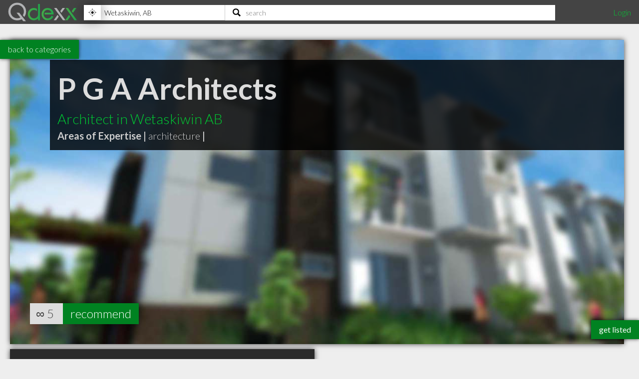

--- FILE ---
content_type: text/html; charset=utf-8
request_url: https://www.qdexx.com/CA/AB/Wetaskiwin/Architects/
body_size: 6663
content:
<!DOCTYPE html>
<html lang="en">
<head>
    <meta charset="utf-8" />
    <meta http-equiv="X-UA-Compatible" content="IE=edge,chrome=1" />
    <meta name="viewport" content="width=device-width, initial-scale=1, maximum-scale=5, user-scalable=yes" />
    <meta name="HandheldFriendly" content="True">
    <meta name="MobileOptimized" content="320">
    <meta name="title" content="Highly recommended Architects in Wetaskiwin, AB">
        <meta name="description" content="List of highly recommended Architects in Wetaskiwin, AB">
        <meta name="DC.Description" content="List of highly recommended Architects in Wetaskiwin, AB">
    <meta name="DC.Title" content="Highly recommended Architects in Wetaskiwin, AB">
    <meta name="DC.creator" content="Qdexx">
    <meta name="DC.Subject" content="Highly recommended local professionals">
    <meta name="DC.Publisher" content="Qdexx">
    <meta name="DC.Contributor" content="Qdexx">
    <meta name="DC.Date" content="2026-01-30">
    <meta name="DC.Type" content="Text">
    <meta name="DC.Type" content="Quality Index of Professionals">
    <meta name="DC.Format" content="Text">
    <meta name="DC.Language" content="en-US">

    <link rel="dns-prefetch" href="//cdn.qdexx.com">
    <link rel="dns-prefetch" href="//code.jquery.com">
    <link rel="dns-prefetch" href="//fonts.googleapis.com">
    <link rel="dns-prefetch" href="//fonts.gstatic.com">
    <link rel="dns-prefetch" href="//adservice.google.ca">
    <link rel="dns-prefetch" href="//adservice.google.com">
    <link rel="dns-prefetch" href="//page2ad.googlesyndication.com">


    <link rel="apple-touch-icon" sizes="180x180" href="https://cdn.qdexx.com/apple-touch-icon.png">
    <link rel="icon" type="image/png" sizes="32x32" href="https://cdn.qdexx.com/favicon-32x32.png">
    <link rel="icon" type="image/png" sizes="16x16" href="https://cdn.qdexx.com/favicon-16x16.png">
    <link rel="manifest" href="/site.webmanifest.json">
    <link rel="mask-icon" href="https://cdn.qdexx.com/safari-pinned-tab.svg" color="#5bbad5">



    <meta name="apple-mobile-web-app-title" content="Qdexx">
    <meta name="application-name" content="Qdexx">
    <meta name="msapplication-TileColor" content="#2a2a2a">
    <meta name="theme-color" content="#ffffff">

    
    <link rel="canonical" href="https://www.qdexx.com/CA/AB/Wetaskiwin/Architects/" />
    <link rel="amphtml" href="https://www.qdexx.com/AMP/CA/AB/Wetaskiwin/Architects/" />

    <meta property="og:title" content="Highly recommended Architects in Wetaskiwin, AB" />
    <meta property="og:description" content="Highly recommended Architects in Wetaskiwin" />
    <meta property="og:type" content="website" />
    <meta property="og:url" content="https://www.qdexx.com/CA/AB/Wetaskiwin/Architects/" />
    <meta property="og:image" content="https://cdn.qdexx.com/img/businesses/stock/1_banner_lg.jpg" />
    <meta property="og:image:secure_url" content="https://cdn.qdexx.com/img/businesses/stock/1_banner_lg.jpg" />
    <meta property="og:image:width" content="1540" />
    <meta property="og:image:height" content="610" />
    <meta property="og:site_name" content="Qdexx" />

    <meta name="twitter:card" content="summary_large_image">
    <meta name="twitter:image" content="https://cdn.qdexx.com/img/businesses/stock/1_banner_lg.jpg">
    <meta name="twitter:title" content="Qdexx">
    <meta name="twitter:description" content="Highly recommended Architects in Wetaskiwin">
    <meta name="twitter:site" content="@qdexx">

    <meta name="robots" content="index, follow">

    <link rel="alternate" hreflang="en-ca" href="https://www.qdexx.com/CA/AB/Wetaskiwin/Architects/" />
    <link rel="alternate" hreflang="x-default" href="https://www.qdexx.com/CA/AB/Wetaskiwin/Architects/" />


    <title>Highly recommended Architects in Wetaskiwin, AB</title>



    
    
        <link rel="stylesheet" href="https://cdn.qdexx.com/css/site.min.css" />
    



    

    

    <style>
        @import "//fonts.googleapis.com/css?family=Lato:300,400,700&display=swap";
    </style>
</head>
<body>
    <nav role="navigation" class="menu">
        <span class="menuToggler"></span>

        <div class="header">
            <a href="/">
                <img class="companyName" src="https://cdn.qdexx.com/img/qdexx_blank.png" alt="Qdexx Logo" />
            </a>
            <div class="locationSearchContainer">
                <div class="locationContainer">
                    <input id="navCity" autocomplete="false" class="autocomplete city" placeholder="eg. Kelowna, BC" value="" maxlength="100" aria-label="Location" />
                    <div class="findMeContainer">
                        <div title="Use location services to find my location" class="findMe">&nbsp;</div>
                    </div>
                    <div class="input-loading lozad hidden" data-background-image="https://cdn.qdexx.com/img/base/loading_input.gif"></div>
                </div>
                <div class="searchContainer">
                    <input id="navSearch" autocomplete="false" class="autocomplete search" placeholder="search" value="" maxlength="100" aria-label="Search" />
                    <div class="input-loading lozad hidden" data-background-image="https://cdn.qdexx.com/img/base/loading_input.gif"></div>
                </div>

            </div>
            <div class="account">
                

    <a id="loginLink" href="/Identity/Account/Login">Login</a>

            </div>
        </div>
    </nav>
    





<div class="backtolistings">
    <a href="/CA/AB/Wetaskiwin/">back to categories</a>
</div>

<div class="main gridContainer">
    <ul>
                <li class="tile grid-item grid-item--height2 grid-item--width5 banner category " data-colspan="5" data-id="702552">
                    <a href="/CA/AB/Wetaskiwin/Architects/CA-AB-Wetaskiwin-Architects-P-G-A-Architects/">
                            <picture class="lozad" style="display: block; min-height: 1rem" data-iesrc="https://cdn.qdexx.com/img/businesses/stock/Architects/17_banner_lg.jpg" data-alt="P G A Architects">
                                <source srcset="https://cdn.qdexx.com/img/businesses/stock/Architects/17_banner_lg.jpg" media="(min-width: 1580px)">
                                <source srcset="https://cdn.qdexx.com/img/businesses/stock/Architects/17_banner_md.jpg" media="(min-width: 1280px)">
                                <source srcset="https://cdn.qdexx.com/img/businesses/stock/Architects/17_banner_sm.jpg" media="(min-width: 975px)">
                                <source srcset="https://cdn.qdexx.com/img/businesses/stock/Architects/17_lg.jpg" media="(min-width: 640px)">
                                <source srcset="https://cdn.qdexx.com/img/businesses/stock/Architects/17_sm.jpg" media="(min-width: 320px)">
                                <!-- NO img element -->
                                <noscript><img src="https://cdn.qdexx.com/img/businesses/stock/Architects/17_sm.jpg" alt="P G A Architects"></noscript>

                            </picture>
                        <div class="tileOverlay">
                            <h2>P G A Architects</h2>
                                <h3>Architect in Wetaskiwin AB</h3>

                                <p>
                                    <strong>Areas of Expertise |</strong>
                                        <span class="specialty">architecture</span><span class="grey"> <strong>|</strong> </span>
                                </p>
                        </div>
                    </a>
                    <div class="recommendsContainer">
                                <div class="recommends">
                                    ∞
                                    <span class="recommendationsNumber">5</span>
                                    <a href="#recommendModal" class="btnRecommend" data-id="702552" rel="modal:open">recommend</a>
                                </div>
                    </div>


                </li>
                    <li class="tile grid-item grid-item--height2 grid-item--width2 tagline" data-colspan="2">
                        <div class="text">
                            <h1>Highly recommended <em>Architects</em> in Wetaskiwin AB</h1>
                        </div>
                    </li>
    </ul>
</div>
<div id="recommendModal" class="modal">
    <form data-ajax="true" data-ajax-method="POST" data-ajax-begin="onBeginSub" data-ajax-failure="onFailedSub" data-ajax-success="onSuccessSub" data-ajax-complete="onCompleteSub" data-ajax-mode="replace" data-ajax-update="#message" action="/api/Data/recommendanonymous" method="post">
        <div class="form-group">
            <h3>Recommend us!</h3>
            <p>Please enter your email address - we'll send you a link that will confirm your recommendation.</p>
            <small>A recommendation can be considered equivalent to giving a 4+ star review on Google, Facebook, Yelp, etc.</small>
        </div>
        <div class="form-group">
            <label for="email">Email:</label>
            <input name="email" id="email" type="email" placeholder="john@qdexx.com" />
            <input type="submit" value="Send" />
            <img src="https://cdn.qdexx.com/img/base/spacer.png" data-src="https://cdn.qdexx.com/img/qdexx_loader_light.gif" class="lozad loading hidden" alt="loading" />
        </div>
        <div id="message"></div>
        <input name="id" id="id" type="hidden" />
    <input name="__RequestVerificationToken" type="hidden" value="CfDJ8PlcudFEfAtOlPvyPjfbbHxrSGLfH_AF72eboMhfFVp_bXBn8N2F5TQY2IFmLWTGs0QVRl5xivqddLENQiD3MFMJyExH6wc9kvbS9DAJzYthFu5cj73nVb5RAmEbdu7xiuZuL6KhHX8accD9Ja5mcQQ" /></form>
</div>






    <div class="footer">
        <div><p>&copy; 2026 Qdexx</p></div>
        <div>
            <p>
                <a href="https://www.facebook.com/Qdexx" target="_blank" rel="noreferrer">facebook</a>
                <a href="https://www.twitter.com/qdexx" target="_blank" rel="noreferrer">twitter</a>
                <a class="column" href="/The/Scoop/On/Qdexx">about &amp; contact</a>
                <a class="column" href="/Privacy">privacy policy</a>
                <a class="column" href="/Identity/Account/Register">get listed</a>
                <a href="/Browse/">browse</a>
                <a href="/rss" target="_blank">rss</a>
            </p>
        </div>
    </div>
    <a class="getListed" href="/Identity/Account/Register">get listed</a>
    <script src="https://code.jquery.com/jquery-3.5.1.min.js"
            integrity="sha256-9/aliU8dGd2tb6OSsuzixeV4y/faTqgFtohetphbbj0="
            crossorigin="anonymous"></script>
    <script async src="https://cdn.qdexx.com/js/libs/jquery.autocomplete.min.js"></script>

    <script>
        window.addEventListener('DOMContentLoaded', function () {
            (function ($) {
                $.getScript("/js/libs/applicationInsights.js");
            });
        });

        window.addEventListener('load', function () {
            (function ($) {

                var city = localStorage.getItem('city');
                var provAbbr = localStorage.getItem('provinceAbbr');

                if (city !== null && provAbbr !== null) {
                    $('#navCity').val(city + ', ' + provAbbr);
                }
                else {
                    //get location from url
                    split = window.location.href.split('/');

                    if ((split[3] == 'CA' || split[3] == 'US') && split[4] != null && split[5] != null) {
                        $('#navCity').val(split[5] + ', ' + split[4]);
                    }
                }

                setTimeout(function () {

                    //$('.main .ad').each(function () {
                    //    (adsbygoogle = window.adsbygoogle || []).push({});
                    //});

                    $('#navCity').autocomplete({
                        serviceUrl: '/api/cities/all',
                        minChars: 3,
                        cache: true,
                        autoSelectFirst: true,
                        triggerSelectOnValidInput: false,
                        showNoSuggestionNotice: true,
                        deferRequestBy: 350,
                        onSearchStart: function (query) {
                            $('.locationContainer .input-loading').removeClass('hidden');
                        },
                        onSearchComplete: function (query, suggestions) {
                            $('.locationContainer .input-loading').addClass('hidden');
                        },
                        onSelect: function (suggestion) {
                            saveAndGoToCity(suggestion.data.countryAbbr, suggestion.data.provinceAbbr, suggestion.data.city);
                        }

                    });

                    $('#navSearch').autocomplete({
                        serviceUrl: '/api/data/search2',
                        params: {
                            city: localStorage.getItem('city'),
                            provinceAbbr: localStorage.getItem('provinceAbbr')
                        },
                        groupBy: 'title',
                        triggerSelectOnValidInput: false,
                        minChars: 3,
                        autoSelectFirst: true,
                        showNoSuggestionNotice: true,
                        deferRequestBy: 350,

                        onSearchStart: function (query) {
                            $('.searchContainer .input-loading').removeClass('hidden');
                        },
                        onSearchComplete: function (query, suggestions) {
                            $('.searchContainer .input-loading').addClass('hidden');
                        },
                        onSelect: function (suggestion) {
                            switch (suggestion.data.type) {
                                case "business":
                                    search(suggestion.data.nameUrl, suggestion.data.type);
                                    break;
                                case "category":
                                case "specialty":
                                    search(suggestion.data.name, suggestion.data.type);
                                    break;
                                default:
                                //do nothing
                            }
                        }
                    });

                    $('#navSearch').keypress(function (e) {
                        if (e.keyCode == 13) {

                            var countryAbbr = localStorage.getItem('countryAbbr');
                            var provinceAbbr = localStorage.getItem('provinceAbbr');
                            var city = localStorage.getItem('city');

                            if (countryAbbr == null || provinceAbbr == null || city == null) {
                                alert('Please provide your location prior to searching');
                            }
                            else {
                                window.location.href = '/search?countryAbbr=' + countryAbbr + '&provinceAbbr=' + provinceAbbr + '&city=' + city + '&q=' + $(this).val();
                            }

                        }
                    });

                }, 1500);

                setTimeout(function () {
                    //var adCount = $('.ad').length;

                    //if (adCount > 0) {
                    //    (adsbygoogle = window.adsbygoogle || []).push({});
                    //}

                    [].forEach.call(document.querySelectorAll('.adsbygoogle'), function () {
                        (adsbygoogle = window.adsbygoogle || []).push({});
                    });

                }, 1500);
            })(jQuery);
        });

    </script>

    
    
        <script defer src="https://cdn.qdexx.com/js/defer.min.js"></script>
    


    
    <script>

        window.addEventListener('load', function () {
            (function ($) {
                $('.btnRecommend').click(function () {
                    $('#id').val($(this).data('id'));
                });

                $('.recommendBtn').click(function () {
                    var token = $('input[name="__RequestVerificationToken"]').val();
                    var data = { id: $(this).data('id') };
                    //var dataWithAntiforgeryToken = $.extend(data, { '__RequestVerificationToken': token });
                    var button = $(this);

                    var headers = {};
                    headers['RequestVerificationToken'] = token;

                    $.ajax({
                        url: "/api/data/recommend/",
                        headers: headers,
                        type: "POST",
                        data: JSON.stringify($(this).data('id')),
                        contentType: 'application/json; charset=utf-8',
                        beforeSend: function () {
                            button.prop('disabled', true);
                            $(button).prop('value', 'recommending...');
                        },
                        complete: function () {
                            //do nothing
                        },
                        success: function (e) {
                            var num = $(button).siblings('.recommendationsNumber').text();
                            num++;
                            $(button).siblings('.recommendationsNumber').text(num);
                            $(button).prop('value', e);
                        },
                        error: function () {
                            (button).prop('value', 'error :(');
                        }
                    });
                });

            })(jQuery);
        });

        function onBeginSub(e) {
            $('#recommendModal img.loading').removeClass('hidden');
            $('#recommendModal input[type="submit"]').prop('readonly', true);
            setItemToStorage("recommendationEmail", $('#recommendModal #email').val());
            console.log("onbegin");
        }

        function onSuccessSub() {

            console.log("onsuccess");
        }

        function onFailedSub() {
            $('#message').text("Uh oh! We weren't able to submit the recommendation.");
            console.log("onfailed");

        }

        function onCompleteSub() {
            $('#recommendModal img.loading').addClass('hidden');
            $('#recommendModal input[type="submit"]').prop('readonly', false);
            console.log("oncomplete");
        }
    </script>

    
    <script type="application/ld+json">
            {
                "@context": "http://schema.org",
                "@type": "BreadcrumbList",
                "itemListElement": [
                    {
                    "@type": "ListItem",
                    "position": 1,
                    "item": {
                        "@type": "WebSite",
                        "@id": "https://www.qdexx.com/",
                        "name": "Qdexx"
                        }
                    },
                    {
                    "@type": "ListItem",
                    "position": 2,
                    "item": {
                        "@type": "WebPage",
                        "@id": "https://www.qdexx.com/CA",
                        "name": "CA"
                        }
                    },
                    {
                    "@type": "ListItem",
                    "position": 3,
                    "item": {
                    "@type": "WebPage",
                    "@id": "https://www.qdexx.com/CA/AB",
                    "name": "AB"
                    }
                },
                {
                "@type": "ListItem",
                "position": 4,
                "item":{
                    "@type": "WebPage",
                    "@id": "https://www.qdexx.com/CA/AB/Wetaskiwin",
                    "name": "Wetaskiwin"
                    }
                },
                {
                "@type": "ListItem",
                "position": 5,
                "item":{
                    "@type": "WebPage",
                    "@id": "https://www.qdexx.com/CA/AB/Wetaskiwin/Architects",
                    "name": "Architects"
                    }
                }
                ]
            }
        </script>
    <script type="application/ld+json">[{"@context": "http://schema.org","@type": "http://schema.org/ProfessionalService",
"name": "P G A Architects",
"description": "P G A Architects is a highly recommended Architect in Wetaskiwin AB  with 5 recommendations from clients in the community",
"image": "https://cdn.qdexx.com/img/businesses/stock/Architects/17_banner_lg.jpg",
"logo": "https://cdn.qdexx.com/img/businesses/stock/Architects/17_banner_lg.jpg",
"address": {
                    "@type": "PostalAddress","addressCountry": "CA",
"streetAddress": "301-5505 50 Avenue",
"addressLocality": "Wetaskiwin",
"addressRegion": "AB",
"postalCode": "T9A 0T4"
},"telephone": "(780) 352-1780",
"faxNumber": "(780) 352-2042",
"url": "https://www.qdexx.com/CA/AB/Wetaskiwin/Architects/CA-AB-Wetaskiwin-Architects-P-G-A-Architects/",
"paymentAccepted": [ "cash", "credit card", "debit card"],
"openingHoursSpecification": [
{ "@type": "OpeningHoursSpecification", "closes":  "17:00:00", "dayOfWeek": "http://schema.org/Monday", "opens":  "09:00:00"},{ "@type": "OpeningHoursSpecification", "closes":  "17:00:00", "dayOfWeek": "http://schema.org/Wednesday", "opens":  "09:00:00"},{ "@type": "OpeningHoursSpecification", "closes":  "17:00:00", "dayOfWeek": "http://schema.org/Friday", "opens":  "09:00:00"}],
            "geo": {
            "@type": "GeoCoordinates","latitude": "","longitude": ""},"hasmap":"https://www.google.com/maps/dir/?api=1&destination=301-5505%2B50%2BAvenue,Wetaskiwin,%20AB+T9A%2B0T4&hl=en&sll=301-5505%2B50%2BAvenue%2BWetaskiwin%2CAB%2BCA&z=15","priceRange": "$", "aggregateRating": { "@type": "AggregateRating", "ratingValue": "4.5", "reviewCount": "5" } }]</script>



    <script defer src="https://maps.googleapis.com/maps/api/js?key=AIzaSyA3-fUq2MczNB782XxjLFR9eFRDBHiY4hg"></script>
    <script defer src="https://cdn.qdexx.com/js/libs/lozad.min.js"></script>
    <script async src="//pagead2.googlesyndication.com/pagead/js/adsbygoogle.js"></script>

    <!-- Google tag (gtag.js) -->
    <script async src="https://www.googletagmanager.com/gtag/js?id=G-Y7W9YQEC3Q"></script>
    <script>
        window.dataLayer = window.dataLayer || [];
        function gtag() { dataLayer.push(arguments); }
        gtag('js', new Date());

        gtag('config', 'G-Y7W9YQEC3Q');
    </script>
</body>
</html>